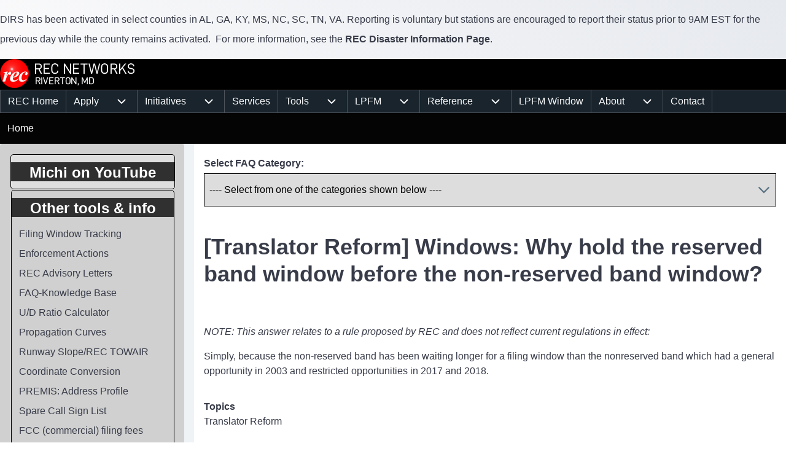

--- FILE ---
content_type: text/html; charset=UTF-8
request_url: https://recnet.com/faq-tr-why-reserved-first
body_size: 14378
content:
<!DOCTYPE html>
<html lang="en" dir="ltr" class=" fs-16 gab-16">
  <head>
    <meta charset="utf-8" />
<meta name="Generator" content="Drupal 10 (https://www.drupal.org)" />
<meta name="MobileOptimized" content="width" />
<meta name="HandheldFriendly" content="true" />
<meta name="viewport" content="width=device-width, initial-scale=1.0" />
<link href="https://fonts.googleapis.com/css2?family=Inter:ital,opsz,wght@0,14..32,100..900;1,14..32,100..900&amp;display=swap" rel="stylesheet" type="text/css" />
<link href="https://recnet.com/sites/recnet.com/files/solo/css/solo-css-dynamic.css" rel="stylesheet" />
<link rel="icon" href="/sites/recnet.com/files/favicon.ico" type="image/vnd.microsoft.icon" />
<link rel="canonical" href="https://recnet.com/faq-tr-why-reserved-first" />
<link rel="shortlink" href="https://recnet.com/node/3667" />

    <title>[Translator Reform] Windows: Why hold the reserved band window before the non-reserved band window? | REC Networks</title>
    <link rel="stylesheet" media="all" href="/sites/recnet.com/files/css/css_FBRxn2cnIbrtgxdGd0LY5HscFmmYxd-leS0Hk8NrAAo.css?delta=0&amp;language=en&amp;theme=solo&amp;include=[base64]" />
<link rel="stylesheet" media="all" href="/sites/recnet.com/files/css/css_WGPVJVKtT6prw2Ypz8tTzB3RGlPaQDB9UgAgBQ6snbk.css?delta=1&amp;language=en&amp;theme=solo&amp;include=[base64]" />

    
  </head>
  <body class="path-node-3667 path-node page-node-type-faq-question">
        <a href="#main-content" class="visually-hidden focusable skip-link">
      Skip to main content
    </a>
    
      <div class="dialog-off-canvas-main-canvas" data-off-canvas-main-canvas>
    
<!-- Start: Page Wrapper -->


<div id="page-wrapper" class="page-wrapper sw-1600 sb-576 mn-992 title-l-36 title-s-18 dis-padding solo__bc-scroll" >

          <!-- Start: Highlighted -->
    <div id="highlighted" class="solo-outer lone highlighted" >
      <div id="highlighted-inner" class="solo-inner solo-col solo-col-1 highlighted-inner">
            
<section id="block-solo-dirsactivation" class="settings-tray-editable solo-clear solo-block block-block-content block-block-content8d9bf6b4-8510-47db-93bc-5b5e82f4291a" data-drupal-settingstray="editable">
  
    
      
            <div class="field field--name-body field--type-text-with-summary field--label-hidden field__item"><p>DIRS has been activated in select counties in AL, GA, KY, MS, NC, SC, TN, VA. Reporting is voluntary but stations are encouraged to report their status prior to 9AM EST for the previous day while the county remains activated. &nbsp;For more information, see the <a href="/disaster"><strong>REC Disaster Information Page</strong></a>.</p>
</div>
      
  </section>


      </div>
    </div>
    <!-- End: Highlighted -->
        
    
  
    
          <!-- Start: Header -->
    <header id="header" class="solo-outer lone header name-s-18 name-l-18" role="banner" aria-label="Site header" style="--r-bg:#000000">
      <div id="header-inner" class="solo-inner solo-col solo-col-1 header-inner">

        
        
                      
<section id="block-solo-branding" class="settings-tray-editable solo-clear solo-block block-system block-system-branding-block" data-drupal-settingstray="editable">
  
    
  
<div class="branding-wrapper">
    <div class="branding-first">
      <a class="site-logo" href="/" title="Home" rel="Home">
      <img src="/sites/recnet.com/files/recnet_pure_logo_2025_0.png" class="site-logo-img" alt="Home" />
    </a>
  
    </div>
  
  
</div>
</section>


        
      </div>
    </header>
    <!-- End: Header -->
    
      <!-- Start: Primary Menu -->
    <div id="primary-menu" class="solo-outer lone main-navigation-wrapper primary-menu has-border" role="navigation" aria-label="Main Navigation">
      <div id="primary-menu-inner" class="solo-inner solo-col solo-col-1 primary-menu-inner">
            <nav  id="block-solo-mainmenu-2" class="settings-tray-editable block block-menu navigation menu--main" data-drupal-settingstray="editable" aria-labelledby="block-solo-mainmenu-2-menu" role="navigation">
            
  <h2 class="visually-hidden block__title" id="block-solo-mainmenu-2-menu">Main menu</h2>
  
        


<div class="solo-clear solo-menu navigation-responsive navigation-primary-responsive navigation-responsive-hover">

  
  <div class="mobile-nav hamburger-icon solo-block">
    <button class="solo-button-menu mobile-menubar-toggler-button" data-drupal-selector="mobile-menubar-toggler-button" tabindex='-1' aria-label="Open or Close horizontal Main Menu" aria-expanded="false">
      <span>
          <svg width="60" height="40" viewbox="0 0 60 40">
    <g stroke-width="4" stroke-linecap="round" stroke-linejoin="round" fill="none" stroke="currentColor" class="svg-stroke">
      <path id="svg-top" d="M10,10 L50,10 Z"></path>
      <path id="svg-middle" d="M10,20 L50,20 Z"></path>
      <path id="svg-bottom" d="M10,30 L50,30 Z"></path>
    </g>
  </svg>






      </span>
      <span class="visually-hidden">Open or Close horizontal Main Menu</span>
    </button>
  </div>







    <ul class="navigation__menubar navigation__responsive navigation__primary navigation__menubar-main"  id="main-menubar" role="menubar">
  
        
                      
                
    
    
            
                         <li class="btn-animate nav__menu-item nav__menu-item-main nav__menubar-item link-only" role='none'>
        <a href="/index.php/" title="" class="nav__menu-link nav__menu-link-main" role="menuitem" tabindex="-1" data-drupal-link-system-path="&lt;front&gt;">        <span class="menu__url-title">REC Home</span>
      </a>
    
        </li>
    
            
                
    
    
            
            <li class="btn-animate nav__menu-item nav__menu-item-main nav__menubar-item has-sub__menu link-and-button" role='none'>
                                    <a href="https://recnet.com/new-station" class="nav__menu-link nav__menu-link-main url-added" title="Information on filing applications for new stations or for modifications to existing stations." tabindex="-1" data-drupal-link-system-path="https://recnet.com/new-station" role='menuitem'>
            <span class="menu__url-title-enabled">Apply</span>
        </a>
        <button class="en-link dropdown-toggler dropdown-toggler-parent"  data-drupal-selector="main-sub-menu-2" role="menuitem" aria-controls="main-sub-menu-2" aria-haspopup="true" aria-expanded="false" tabindex="-1">
            <span class="visually-hidden">Apply sub-navigation</span>
            <span class="toggler-icon dropdown-arrow">  <svg aria-hidden="true" width="24" height="24" viewbox="0 0 24 24" stroke-width="2" stroke-linecap="butt" stroke-linejoin="bevel" fill="none" stroke="currentColor" class="svg-stroke">
    <path d="M6 9l6 6 6-6"/>
  </svg>

</span>
        </button>
    
    
                






    <ul class="sub__menu sub__menu-main" id="main-sub-menu-2" tabindex="-1"  id="main-submenu--2" role="menu" tabindex="-1" aria-hidden="true">
  
        
            
                
    
    
            
                         <li class="btn-animate nav__menu-item nav__menu-item-main nav__submenu-item link-only" role='none'>
        <a href="/index.php/rates" class="nav__menu-link nav__menu-link-main" role="menuitem" tabindex="-1" data-drupal-link-system-path="node/3820">        <span class="menu__url-title">REC Services Rate Card &amp; Policies</span>
      </a>
    
        </li>
    
            
                
    
    
            
                         <li class="btn-animate nav__menu-item nav__menu-item-main nav__submenu-item link-only" role='none'>
        <a href="/index.php/ez" title="To notify the FCC that the work authorized on a construction permit is completed." class="nav__menu-link nav__menu-link-main" role="menuitem" tabindex="-1" data-drupal-link-system-path="node/3540">        <span class="menu__url-title">Have REC file your FCC application (All FM Svcs)</span>
      </a>
    
        </li>
    
            
                
    
    
            
                         <li class="btn-animate nav__menu-item nav__menu-item-main nav__submenu-item link-only" role='none'>
        <a href="/index.php/ez" title="To inform the FCC if a change in antenna or other change in transmitter power output." class="nav__menu-link nav__menu-link-main" role="menuitem" tabindex="-1" data-drupal-link-system-path="node/3540">        <span class="menu__url-title">LPFM Construction Completed</span>
      </a>
    
        </li>
    
            
                
    
    
            
                         <li class="btn-animate nav__menu-item nav__menu-item-main nav__submenu-item link-only" role='none'>
        <a href="/index.php/make-changes" class="nav__menu-link nav__menu-link-main" role="menuitem" tabindex="-1" data-drupal-link-system-path="node/4311">        <span class="menu__url-title">FM engineering &amp; other FCC applications</span>
      </a>
    
        </li>
    
            
                
    
    
            
                         <li class="btn-animate nav__menu-item nav__menu-item-main nav__submenu-item link-only" role='none'>
        <a href="/index.php/new-fm-booster" class="nav__menu-link nav__menu-link-main" role="menuitem" tabindex="-1" data-drupal-link-system-path="node/3206">        <span class="menu__url-title">New FM Booster Station</span>
      </a>
    
        </li>
    
            
                
    
    
            
                         <li class="btn-animate nav__menu-item nav__menu-item-main nav__submenu-item link-only" role='none'>
        <a href="/index.php/new-station-alaska" title="The FCC is always accepting applications for new Class D FM stations (up to 99 watts/5 km service contour), but only in the state of Alaska. " class="nav__menu-link nav__menu-link-main" role="menuitem" tabindex="-1" data-drupal-link-system-path="node/3014">        <span class="menu__url-title">New Class D FM Station in Alaska</span>
      </a>
    
        </li>
    
            
                
    
    
            
                         <li class="btn-animate nav__menu-item nav__menu-item-main nav__submenu-item link-only" role='none'>
        <a href="/index.php/new-station-commercial" class="nav__menu-link nav__menu-link-main" role="menuitem" tabindex="-1" data-drupal-link-system-path="node/3321">        <span class="menu__url-title">Commercial FM (Future Auction)</span>
      </a>
    
        </li>
    
            
                
    
    
            
                         <li class="btn-animate nav__menu-item nav__menu-item-main nav__submenu-item link-only" role='none'>
        <a href="/index.php/new-station-lpfm" class="nav__menu-link nav__menu-link-main" role="menuitem" tabindex="-1" data-drupal-link-system-path="node/3013">        <span class="menu__url-title">New Low Power FM (LPFM) Station</span>
      </a>
    
        </li>
      </ul>
 
        </li>
    
            
                
    
    
            
            <li class="btn-animate nav__menu-item nav__menu-item-main nav__menubar-item has-sub__menu link-and-button" role='none'>
                                    <a href="/index.php/initiatives" class="nav__menu-link nav__menu-link-main url-added"tabindex="-1" data-drupal-link-system-path="node/3674" role='menuitem'>
            <span class="menu__url-title-enabled">Initiatives</span>
        </a>
        <button class="en-link dropdown-toggler dropdown-toggler-parent"  data-drupal-selector="main-sub-menu-3--2" role="menuitem" aria-controls="main-sub-menu-3--2" aria-haspopup="true" aria-expanded="false" tabindex="-1">
            <span class="visually-hidden">Initiatives sub-navigation</span>
            <span class="toggler-icon dropdown-arrow">  <svg aria-hidden="true" width="24" height="24" viewbox="0 0 24 24" stroke-width="2" stroke-linecap="butt" stroke-linejoin="bevel" fill="none" stroke="currentColor" class="svg-stroke">
    <path d="M6 9l6 6 6-6"/>
  </svg>

</span>
        </button>
    
    
                






    <ul class="sub__menu sub__menu-main" id="main-sub-menu-3--2" tabindex="-1"  id="main-submenu--3" role="menu" tabindex="-1" aria-hidden="true">
  
        
            
                
    
    
            
                         <li class="btn-animate nav__menu-item nav__menu-item-main nav__submenu-item link-only" role='none'>
        <a href="/index.php/rm-11846-fact-sheet" class="nav__menu-link nav__menu-link-main" role="menuitem" tabindex="-1" data-drupal-link-system-path="node/2891">        <span class="menu__url-title">RM-11846: Rural NCE Stations</span>
      </a>
    
        </li>
    
            
                
    
    
            
                         <li class="btn-animate nav__menu-item nav__menu-item-main nav__submenu-item link-only" role='none'>
        <a href="/index.php/LP250" class="nav__menu-link nav__menu-link-main" role="menuitem" tabindex="-1" data-drupal-link-system-path="node/668">        <span class="menu__url-title">RM-11909: LP-250 / Simple 250</span>
      </a>
    
        </li>
    
            
                
    
    
            
                         <li class="btn-animate nav__menu-item nav__menu-item-main nav__submenu-item link-only" role='none'>
        <a href="https://fmtranslator.com/" title="" class="nav__menu-link nav__menu-link-main" role="menuitem" tabindex="-1" target="_blank" rel="noopener">        <span class="menu__url-title">RM-11952: Translator Reform</span>
      </a>
    
        </li>
    
            
                
    
    
            
                         <li class="btn-animate nav__menu-item nav__menu-item-main nav__submenu-item link-only" role='none'>
        <a href="/index.php/node/2863" class="nav__menu-link nav__menu-link-main" role="menuitem" tabindex="-1" data-drupal-link-system-path="node/2863">        <span class="menu__url-title">RM-11843: 8 Meter Ham Band</span>
      </a>
    
        </li>
    
            
                
    
    
            
                         <li class="btn-animate nav__menu-item nav__menu-item-main nav__submenu-item link-only" role='none'>
        <a href="/index.php/pace" class="nav__menu-link nav__menu-link-main" role="menuitem" tabindex="-1" data-drupal-link-system-path="node/4116">        <span class="menu__url-title">PACE - LPFM Compliance</span>
      </a>
    
        </li>
      </ul>
 
        </li>
    
            
                
    
    
            
                         <li class="btn-animate nav__menu-item nav__menu-item-main nav__menubar-item link-only" role='none'>
        <a href="/index.php/pro" class="nav__menu-link nav__menu-link-main" role="menuitem" tabindex="-1" data-drupal-link-system-path="node/661">        <span class="menu__url-title">Services</span>
      </a>
    
        </li>
    
            
                
    
    
            
            <li class="btn-animate nav__menu-item nav__menu-item-main nav__menubar-item has-sub__menu link-and-button" role='none'>
                                    <a href="/index.php/tools" class="nav__menu-link nav__menu-link-main url-added"tabindex="-1" data-drupal-link-system-path="tools" role='menuitem'>
            <span class="menu__url-title-enabled">Tools</span>
        </a>
        <button class="en-link dropdown-toggler dropdown-toggler-parent"  data-drupal-selector="main-sub-menu-5--3" role="menuitem" aria-controls="main-sub-menu-5--3" aria-haspopup="true" aria-expanded="false" tabindex="-1">
            <span class="visually-hidden">Tools sub-navigation</span>
            <span class="toggler-icon dropdown-arrow">  <svg aria-hidden="true" width="24" height="24" viewbox="0 0 24 24" stroke-width="2" stroke-linecap="butt" stroke-linejoin="bevel" fill="none" stroke="currentColor" class="svg-stroke">
    <path d="M6 9l6 6 6-6"/>
  </svg>

</span>
        </button>
    
    
                






    <ul class="sub__menu sub__menu-main" id="main-sub-menu-5--3" tabindex="-1"  id="main-submenu--4" role="menu" tabindex="-1" aria-hidden="true">
  
        
            
                
    
    
            
                         <li class="btn-animate nav__menu-item nav__menu-item-main nav__submenu-item link-only" role='none'>
        <a href="http://fcc.today" title="Real time view into broadcast application processing at the FCC. Constant updates during business hours." class="nav__menu-link nav__menu-link-main" role="menuitem" tabindex="-1" target="_blank" rel="noopener">        <span class="menu__url-title">Today&#039;s FCC Activity</span>
      </a>
    
        </li>
    
            
                
    
    
            
                         <li class="btn-animate nav__menu-item nav__menu-item-main nav__submenu-item link-only" role='none'>
        <a href="http://fccdata.org" title="fccdata.org ~ The most comprehensive look-up tool for AM,FM &amp; TV in the USA, Canada, Australia, UK, Ireland and Japan." class="nav__menu-link nav__menu-link-main" role="menuitem" tabindex="-1" target="_blank" rel="noopener">        <span class="menu__url-title">Broadcast Data Query</span>
      </a>
    
        </li>
    
            
                
    
    
            
                         <li class="btn-animate nav__menu-item nav__menu-item-main nav__submenu-item link-only" role='none'>
        <a href="/index.php/curves" title="Measures FM and TV field strength curves." class="nav__menu-link nav__menu-link-main" role="menuitem" tabindex="-1" data-drupal-link-system-path="node/3116">        <span class="menu__url-title">Field strength curves</span>
      </a>
    
        </li>
    
            
                
    
    
            
                         <li class="btn-animate nav__menu-item nav__menu-item-main nav__submenu-item link-only" role='none'>
        <a href="/index.php/towair" title="Check a location to preliminary determine if FAA notification and tower registration may be required." class="nav__menu-link nav__menu-link-main" role="menuitem" tabindex="-1" data-drupal-link-system-path="node/2187">        <span class="menu__url-title">Runway slope</span>
      </a>
    
        </li>
    
            
                
    
    
            
                         <li class="btn-animate nav__menu-item nav__menu-item-main nav__submenu-item link-only" role='none'>
        <a href="/index.php/towerfind" title="Search for towers by registration number or geographic coordinates." class="nav__menu-link nav__menu-link-main" role="menuitem" tabindex="-1" data-drupal-link-system-path="node/2166">        <span class="menu__url-title">Tower finder</span>
      </a>
    
        </li>
    
            
                
    
    
            
                         <li class="btn-animate nav__menu-item nav__menu-item-main nav__submenu-item link-only" role='none'>
        <a href="/index.php/fm-model" title="The FM Model calculator determines the potential exposure from radiofrequency (RF) electromagnetic fields produced by FM broadcast station antennas at ground level." class="nav__menu-link nav__menu-link-main" role="menuitem" tabindex="-1" data-drupal-link-system-path="node/2474">        <span class="menu__url-title">FM MODEL-RF Exposure Study</span>
      </a>
    
        </li>
    
            
                
    
    
            
                         <li class="btn-animate nav__menu-item nav__menu-item-main nav__submenu-item link-only" role='none'>
        <a href="/index.php/tools" title="More broadcast related tools from REC." class="nav__menu-link nav__menu-link-main" role="menuitem" tabindex="-1" data-drupal-link-system-path="tools">        <span class="menu__url-title">More tools</span>
      </a>
    
        </li>
    
            
                
    
    
            
                         <li class="btn-animate nav__menu-item nav__menu-item-main nav__submenu-item link-only" role='none'>
        <a href="/index.php/api" class="nav__menu-link nav__menu-link-main" role="menuitem" tabindex="-1" data-drupal-link-system-path="node/4042">        <span class="menu__url-title">Developers - API</span>
      </a>
    
        </li>
    
            
                
    
    
            
                         <li class="btn-animate nav__menu-item nav__menu-item-main nav__submenu-item link-only" role='none'>
        <a href="/index.php/toybox" title="The REC Toybox operating environment." class="nav__menu-link nav__menu-link-main" role="menuitem" tabindex="-1" data-drupal-link-system-path="node/2384">        <span class="menu__url-title">Toybox</span>
      </a>
    
        </li>
      </ul>
 
        </li>
    
            
                
    
    
            
            <li class="btn-animate nav__menu-item nav__menu-item-main nav__menubar-item has-sub__menu link-and-button" role='none'>
                                    <a href="/index.php/lpfm" class="nav__menu-link nav__menu-link-main url-added"tabindex="-1" data-drupal-link-system-path="node/61" role='menuitem'>
            <span class="menu__url-title-enabled">LPFM</span>
        </a>
        <button class="en-link dropdown-toggler dropdown-toggler-parent"  data-drupal-selector="main-sub-menu-6--3" role="menuitem" aria-controls="main-sub-menu-6--3" aria-haspopup="true" aria-expanded="false" tabindex="-1">
            <span class="visually-hidden">LPFM sub-navigation</span>
            <span class="toggler-icon dropdown-arrow">  <svg aria-hidden="true" width="24" height="24" viewbox="0 0 24 24" stroke-width="2" stroke-linecap="butt" stroke-linejoin="bevel" fill="none" stroke="currentColor" class="svg-stroke">
    <path d="M6 9l6 6 6-6"/>
  </svg>

</span>
        </button>
    
    
                






    <ul class="sub__menu sub__menu-main" id="main-sub-menu-6--3" tabindex="-1"  id="main-submenu--5" role="menu" tabindex="-1" aria-hidden="true">
  
        
            
                
    
    
            
            <li class="btn-animate nav__menu-item nav__menu-item-main nav__submenu-item has-sub__menu link-and-button" role='none'>
                                    <a href="/index.php/lpfm-learn" class="nav__menu-link nav__menu-link-main url-added"tabindex="-1" data-drupal-link-system-path="node/4171" role='menuitem'>
            <span class="menu__url-title-enabled">Learn about LPFM</span>
        </a>
        <button class="en-link dropdown-toggler dropdown-toggler-child"  data-drupal-selector="main-sub-menu-1--5" role="menuitem" aria-controls="main-sub-menu-1--5" aria-haspopup="true" aria-expanded="false" tabindex="-1">
            <span class="visually-hidden">Learn about LPFM sub-navigation</span>
            <span class="toggler-icon dropdown-arrow">  <svg aria-hidden="true" width="24" height="24" viewbox="0 0 24 24" stroke-width="2" stroke-linecap="butt" stroke-linejoin="bevel" fill="none" stroke="currentColor" class="svg-stroke">
    <path d="M6 9l6 6 6-6"/>
  </svg>

</span>
        </button>
    
    
                






    <ul class="sub__menu sub__menu-main" id="main-sub-menu-1--5" tabindex="-1"  id="main-submenu--6" role="menu" tabindex="-1" aria-hidden="true">
  
        
            
                
    
    
            
                         <li class="btn-animate nav__menu-item nav__menu-item-main nav__submenu-item link-only" role='none'>
        <a href="/index.php/lpfm-intro" title="A series of pages that teach the technical basics of LPFM regulation. A must-read for existing licensees and prospective applicants." class="nav__menu-link nav__menu-link-main" role="menuitem" tabindex="-1" data-drupal-link-system-path="node/63">        <span class="menu__url-title">Basics of LPFM</span>
      </a>
    
        </li>
    
            
                
    
    
            
                         <li class="btn-animate nav__menu-item nav__menu-item-main nav__submenu-item link-only" role='none'>
        <a href="/index.php/checklist" title="REC&#039;s version of the FCC LPFM station checklist.  Use these steps periodically to check your station for compliance of the rules." class="nav__menu-link nav__menu-link-main" role="menuitem" tabindex="-1" data-drupal-link-system-path="node/2126">        <span class="menu__url-title">Self Inspection Checklist</span>
      </a>
    
        </li>
    
            
                
    
    
            
                         <li class="btn-animate nav__menu-item nav__menu-item-main nav__submenu-item link-only" role='none'>
        <a href="/index.php/compliance" title="A full training package for your station, staff and volunteers on the various regulations, laws and policies regarding non-commercial content." class="nav__menu-link nav__menu-link-main" role="menuitem" tabindex="-1" data-drupal-link-system-path="node/2982">        <span class="menu__url-title">Underwriting Compliance Guide</span>
      </a>
    
        </li>
    
            
                
    
    
            
                         <li class="btn-animate nav__menu-item nav__menu-item-main nav__submenu-item link-only" role='none'>
        <a href="/index.php/faq" title="REC&#039;s knowledge base of frequently asked LPFM questions." class="nav__menu-link nav__menu-link-main" role="menuitem" tabindex="-1" data-drupal-link-system-path="faq">        <span class="menu__url-title">Frequently Asked Questions</span>
      </a>
    
        </li>
    
            
                
    
    
            
                         <li class="btn-animate nav__menu-item nav__menu-item-main nav__submenu-item link-only" role='none'>
        <a href="/index.php/lpfm-rules" title="Current and historical information about each rule in Part 73 Subpart G (LPFM) including some further explanations." class="nav__menu-link nav__menu-link-main" role="menuitem" tabindex="-1" data-drupal-link-system-path="node/93">        <span class="menu__url-title">FCC Rules for LPFM</span>
      </a>
    
        </li>
    
            
                
    
    
            
                         <li class="btn-animate nav__menu-item nav__menu-item-main nav__submenu-item link-only" role='none'>
        <a href="/index.php/hd" class="nav__menu-link nav__menu-link-main" role="menuitem" tabindex="-1" data-drupal-link-system-path="node/3250">        <span class="menu__url-title">HD Radio for LPFM</span>
      </a>
    
        </li>
    
            
                
    
    
            
                         <li class="btn-animate nav__menu-item nav__menu-item-main nav__submenu-item link-only" role='none'>
        <a href="/index.php/certified" class="nav__menu-link nav__menu-link-main" role="menuitem" tabindex="-1" data-drupal-link-system-path="node/2515">        <span class="menu__url-title">Transmitters certified for LPFM</span>
      </a>
    
        </li>
    
            
                
    
    
            
                         <li class="btn-animate nav__menu-item nav__menu-item-main nav__submenu-item link-only" role='none'>
        <a href="/index.php/lpfm-interference-from-translators" title="Current FCC policy on LPFM stations receiving interference from subsequently authorized FM translators." class="nav__menu-link nav__menu-link-main" role="menuitem" tabindex="-1" data-drupal-link-system-path="node/2827">        <span class="menu__url-title">Interference from FM translators</span>
      </a>
    
        </li>
    
            
                
    
    
            
                         <li class="btn-animate nav__menu-item nav__menu-item-main nav__submenu-item link-only" role='none'>
        <a href="/index.php/radiodns" title="" class="nav__menu-link nav__menu-link-main" role="menuitem" tabindex="-1" data-drupal-link-system-path="node/3718">        <span class="menu__url-title">RadioDNS for LPFM Stations</span>
      </a>
    
        </li>
      </ul>
 
        </li>
    
            
                
    
    
            
                         <li class="btn-animate nav__menu-item nav__menu-item-main nav__submenu-item link-only" role='none'>
        <a href="https://lpfm.app" title="" class="nav__menu-link nav__menu-link-main" role="menuitem" tabindex="-1" target="_blank" rel="noopener">        <span class="menu__url-title">2023 Window REC Client Portal</span>
      </a>
    
        </li>
    
            
                
    
    
            
                         <li class="btn-animate nav__menu-item nav__menu-item-main nav__submenu-item link-only" role='none'>
        <a href="https://mylpfm.com" title="Existing LPFM stations can check availability on new sites or channels and manage various aspects of their station." class="nav__menu-link nav__menu-link-main" role="menuitem" tabindex="-1" target="_blank" rel="noopener">        <span class="menu__url-title">myLPFM - LPFM Station Management</span>
      </a>
    
        </li>
    
            
                
    
    
            
                         <li class="btn-animate nav__menu-item nav__menu-item-main nav__submenu-item link-only" role='none'>
        <a href="https://lpfm.us" title="State by state listings of all LPFM broadcast stations." class="nav__menu-link nav__menu-link-main" role="menuitem" tabindex="-1" target="_blank" rel="noopener">        <span class="menu__url-title">LPFM Station Directory</span>
      </a>
    
        </li>
    
            
                
    
    
            
                         <li class="btn-animate nav__menu-item nav__menu-item-main nav__submenu-item link-only" role='none'>
        <a href="https://calls.recnet.com" title="Potential broadcast spare call signs updated daily from FCC data." class="nav__menu-link nav__menu-link-main" role="menuitem" tabindex="-1" target="_blank" rel="noopener">        <span class="menu__url-title">Spare call signs</span>
      </a>
    
        </li>
    
            
                
    
    
            
                         <li class="btn-animate nav__menu-item nav__menu-item-main nav__submenu-item link-only" role='none'>
        <a href="/index.php/pace" title="REC&#039;s compliance education and recognition program." class="nav__menu-link nav__menu-link-main" role="menuitem" tabindex="-1" data-drupal-link-system-path="node/4116">        <span class="menu__url-title">REC PACE Program</span>
      </a>
    
        </li>
    
            
                
    
    
            
                         <li class="btn-animate nav__menu-item nav__menu-item-main nav__submenu-item link-only" role='none'>
        <a href="/index.php/lpfm" title="More tools and information about LPFM." class="nav__menu-link nav__menu-link-main" role="menuitem" tabindex="-1" data-drupal-link-system-path="node/61">        <span class="menu__url-title">More about LPFM</span>
      </a>
    
        </li>
      </ul>
 
        </li>
    
            
                
    
    
            
            <li class="btn-animate nav__menu-item nav__menu-item-main nav__menubar-item has-sub__menu link-and-button" role='none'>
                                    <a href="/index.php/reference" class="nav__menu-link nav__menu-link-main url-added"tabindex="-1" data-drupal-link-system-path="reference" role='menuitem'>
            <span class="menu__url-title-enabled">Reference</span>
        </a>
        <button class="en-link dropdown-toggler dropdown-toggler-parent"  data-drupal-selector="main-sub-menu-7--5" role="menuitem" aria-controls="main-sub-menu-7--5" aria-haspopup="true" aria-expanded="false" tabindex="-1">
            <span class="visually-hidden">Reference sub-navigation</span>
            <span class="toggler-icon dropdown-arrow">  <svg aria-hidden="true" width="24" height="24" viewbox="0 0 24 24" stroke-width="2" stroke-linecap="butt" stroke-linejoin="bevel" fill="none" stroke="currentColor" class="svg-stroke">
    <path d="M6 9l6 6 6-6"/>
  </svg>

</span>
        </button>
    
    
                






    <ul class="sub__menu sub__menu-main" id="main-sub-menu-7--5" tabindex="-1"  id="main-submenu--7" role="menu" tabindex="-1" aria-hidden="true">
  
        
            
                
    
    
            
                         <li class="btn-animate nav__menu-item nav__menu-item-main nav__submenu-item link-only" role='none'>
        <a href="/index.php/pending" title="Shows all FM (LPFM, full-service, translator &amp; booster) broadcast applications currently pending at the FCC." class="nav__menu-link nav__menu-link-main" role="menuitem" tabindex="-1" data-drupal-link-system-path="node/3625">        <span class="menu__url-title">Pending FCC Applications</span>
      </a>
    
        </li>
    
            
                
    
    
            
                         <li class="btn-animate nav__menu-item nav__menu-item-main nav__submenu-item link-only" role='none'>
        <a href="/index.php/fcc-fees" title="Filing fees imposed by the FCC for commercial FM broadcast applications." class="nav__menu-link nav__menu-link-main" role="menuitem" tabindex="-1" data-drupal-link-system-path="node/2179">        <span class="menu__url-title">FCC Filing Fees</span>
      </a>
    
        </li>
    
            
                
    
    
            
                         <li class="btn-animate nav__menu-item nav__menu-item-main nav__submenu-item link-only" role='none'>
        <a href="/index.php/license-renewal-deadlines" title="Radio license renewal deadline dates for each state." class="nav__menu-link nav__menu-link-main" role="menuitem" tabindex="-1" data-drupal-link-system-path="node/2203">        <span class="menu__url-title">Radio License Renewal Deadlines</span>
      </a>
    
        </li>
    
            
                
    
    
            
                         <li class="btn-animate nav__menu-item nav__menu-item-main nav__submenu-item link-only" role='none'>
        <a href="/index.php/fccrecord" title="Search and browse FCC decisions dating back to 1934. Look up citations in decisions." class="nav__menu-link nav__menu-link-main" role="menuitem" tabindex="-1" data-drupal-link-system-path="node/2124">        <span class="menu__url-title">FCC Record/FCC Reports</span>
      </a>
    
        </li>
    
            
                
    
    
            
                         <li class="btn-animate nav__menu-item nav__menu-item-main nav__submenu-item link-only" role='none'>
        <a href="/index.php/arrr" title="FCC enforcement actions for unauthorized operation. Persons disqualified to be parties to LPFM licenses." class="nav__menu-link nav__menu-link-main" role="menuitem" tabindex="-1" data-drupal-link-system-path="node/2451">        <span class="menu__url-title">Pirate Radio Enforcement Data</span>
      </a>
    
        </li>
    
            
                
    
    
            
                         <li class="btn-animate nav__menu-item nav__menu-item-main nav__submenu-item link-only" role='none'>
        <a href="/index.php/premis" title="Looks up an address and gives you a bunch of facts from the REC databases." class="nav__menu-link nav__menu-link-main" role="menuitem" tabindex="-1" data-drupal-link-system-path="node/2217">        <span class="menu__url-title">Premises Info System (PREMIS)</span>
      </a>
    
        </li>
    
            
                
    
    
            
                         <li class="btn-animate nav__menu-item nav__menu-item-main nav__submenu-item link-only" role='none'>
        <a href="/index.php/itu" class="nav__menu-link nav__menu-link-main" role="menuitem" tabindex="-1" data-drupal-link-system-path="node/2491">        <span class="menu__url-title">ITU and other international documents</span>
      </a>
    
        </li>
    
            
                
    
    
            
                         <li class="btn-animate nav__menu-item nav__menu-item-main nav__submenu-item link-only" role='none'>
        <a href="/index.php/callsigns" class="nav__menu-link nav__menu-link-main" role="menuitem" tabindex="-1" data-drupal-link-system-path="node/3833">        <span class="menu__url-title">Recent FCC Callsign Activity</span>
      </a>
    
        </li>
    
            
                
    
    
            
                         <li class="btn-animate nav__menu-item nav__menu-item-main nav__submenu-item link-only" role='none'>
        <a href="/index.php/dingers" class="nav__menu-link nav__menu-link-main" role="menuitem" tabindex="-1" data-drupal-link-system-path="node/3830">        <span class="menu__url-title">FCC Enforcement Actions</span>
      </a>
    
        </li>
    
            
                
    
    
            
                         <li class="btn-animate nav__menu-item nav__menu-item-main nav__submenu-item link-only" role='none'>
        <a href="/index.php/fr" class="nav__menu-link nav__menu-link-main" role="menuitem" tabindex="-1" data-drupal-link-system-path="node/4034">        <span class="menu__url-title">Federal Register</span>
      </a>
    
        </li>
    
            
                
    
    
            
                         <li class="btn-animate nav__menu-item nav__menu-item-main nav__submenu-item link-only" role='none'>
        <a href="/index.php/cap" title="" class="nav__menu-link nav__menu-link-main" role="menuitem" tabindex="-1" data-drupal-link-system-path="node/3695">        <span class="menu__url-title">Recent CAP/Weather Alerts</span>
      </a>
    
        </li>
    
            
                
    
    
            
                         <li class="btn-animate nav__menu-item nav__menu-item-main nav__submenu-item link-only" role='none'>
        <a href="/index.php/unlicensed" title="Unlicensed broadcast transmitters. What is legal? What is not? Especially useful for those wanting to conduct church services in the parking lot." class="nav__menu-link nav__menu-link-main" role="menuitem" tabindex="-1" data-drupal-link-system-path="node/711">        <span class="menu__url-title">Legal Unlicensed Broadcasting</span>
      </a>
    
        </li>
    
            
                
    
    
            
                         <li class="btn-animate nav__menu-item nav__menu-item-main nav__submenu-item link-only" role='none'>
        <a href="/index.php/reference" title="More interesting tools and documents from REC." class="nav__menu-link nav__menu-link-main" role="menuitem" tabindex="-1" data-drupal-link-system-path="reference">        <span class="menu__url-title">More reference tools</span>
      </a>
    
        </li>
      </ul>
 
        </li>
    
            
                
    
    
            
                         <li class="btn-animate nav__menu-item nav__menu-item-main nav__menubar-item link-only" role='none'>
        <a href="/index.php/window" class="nav__menu-link nav__menu-link-main" role="menuitem" tabindex="-1" data-drupal-link-system-path="node/3489">        <span class="menu__url-title">LPFM Window</span>
      </a>
    
        </li>
    
            
                
    
    
            
            <li class="btn-animate nav__menu-item nav__menu-item-main nav__menubar-item has-sub__menu link-and-button" role='none'>
                                    <a href="/index.php/about" class="nav__menu-link nav__menu-link-main url-added"tabindex="-1" data-drupal-link-system-path="node/2155" role='menuitem'>
            <span class="menu__url-title-enabled">About</span>
        </a>
        <button class="en-link dropdown-toggler dropdown-toggler-parent"  data-drupal-selector="main-sub-menu-9--4" role="menuitem" aria-controls="main-sub-menu-9--4" aria-haspopup="true" aria-expanded="false" tabindex="-1">
            <span class="visually-hidden">About sub-navigation</span>
            <span class="toggler-icon dropdown-arrow">  <svg aria-hidden="true" width="24" height="24" viewbox="0 0 24 24" stroke-width="2" stroke-linecap="butt" stroke-linejoin="bevel" fill="none" stroke="currentColor" class="svg-stroke">
    <path d="M6 9l6 6 6-6"/>
  </svg>

</span>
        </button>
    
    
                






    <ul class="sub__menu sub__menu-main" id="main-sub-menu-9--4" tabindex="-1"  id="main-submenu--8" role="menu" tabindex="-1" aria-hidden="true">
  
        
            
                
    
    
            
                         <li class="btn-animate nav__menu-item nav__menu-item-main nav__submenu-item link-only" role='none'>
        <a href="/index.php/press" class="nav__menu-link nav__menu-link-main" role="menuitem" tabindex="-1" data-drupal-link-system-path="node/676">        <span class="menu__url-title">REC in the Media</span>
      </a>
    
        </li>
    
            
                
    
    
            
                         <li class="btn-animate nav__menu-item nav__menu-item-main nav__submenu-item link-only" role='none'>
        <a href="/index.php/support" title="If you find any value in the services we provide, please support our efforts.  Thank you!" class="nav__menu-link nav__menu-link-main" role="menuitem" tabindex="-1" data-drupal-link-system-path="node/466">        <span class="menu__url-title">Supporting REC&#039;s Efforts</span>
      </a>
    
        </li>
    
            
                
    
    
            
                         <li class="btn-animate nav__menu-item nav__menu-item-main nav__submenu-item link-only" role='none'>
        <a href="/index.php/recommendations" title="REC Networks recommends these products and services related to LPFM and other broadcast radio." class="nav__menu-link nav__menu-link-main" role="menuitem" tabindex="-1" data-drupal-link-system-path="node/2135">        <span class="menu__url-title">Recommendations</span>
      </a>
    
        </li>
    
            
                
    
    
            
                         <li class="btn-animate nav__menu-item nav__menu-item-main nav__submenu-item link-only" role='none'>
        <a href="/index.php/filings" title="Filings made in FCC rulemaking proceedings and broadcast applications as well as ex parte presentations to FCC staff." class="nav__menu-link nav__menu-link-main" role="menuitem" tabindex="-1" data-drupal-link-system-path="filings">        <span class="menu__url-title">FCC Filings and Presentations</span>
      </a>
    
        </li>
    
            
                
    
    
            
                         <li class="btn-animate nav__menu-item nav__menu-item-main nav__submenu-item link-only" role='none'>
        <a href="/index.php/jingles" title="Anoraks, rejoice! At REC, we LOVE radio ID jingles and have been using them throughout most of our 30 year history.  Enjoy the cuts that have been done over the years for us!" class="nav__menu-link nav__menu-link-main" role="menuitem" tabindex="-1" data-drupal-link-system-path="node/140">        <span class="menu__url-title">Our Jingles</span>
      </a>
    
        </li>
    
            
                
    
    
            
                         <li class="btn-animate nav__menu-item nav__menu-item-main nav__submenu-item link-only" role='none'>
        <a href="/index.php/radio-history-project" title="A long term project to convert the information from FCC paper records to preserve the engineering history of broadcast stations." class="nav__menu-link nav__menu-link-main" role="menuitem" tabindex="-1" data-drupal-link-system-path="node/655">        <span class="menu__url-title">REC Radio History Project</span>
      </a>
    
        </li>
    
            
                
    
    
            
                         <li class="btn-animate nav__menu-item nav__menu-item-main nav__submenu-item link-only" role='none'>
        <a href="http://delmarvafm.org" title="REC&#039;s official internet broadcast station featuring provocative talk programming from Pacifica and others during the day and music from the &quot;REC Generation&quot; (1975~1985) at night." class="nav__menu-link nav__menu-link-main" role="menuitem" tabindex="-1" target="_blank" rel="noopener">        <span class="menu__url-title">Delmarva FM / Riverton Radio Project</span>
      </a>
    
        </li>
    
            
                
    
    
            
                         <li class="btn-animate nav__menu-item nav__menu-item-main nav__submenu-item link-only" role='none'>
        <a href="https://j1fm.tokyo" title="J1 LOVES JAPAN! J1 LOVES YOU! ~ 3 channels of Japanese music from the three eras of modern Japan. Discover something different!" class="nav__menu-link nav__menu-link-main" role="menuitem" tabindex="-1" target="_blank" rel="noopener">        <span class="menu__url-title">J1 Radio / Japanese Broadcasting</span>
      </a>
    
        </li>
    
            
                
    
    
            
                         <li class="btn-animate nav__menu-item nav__menu-item-main nav__submenu-item link-only" role='none'>
        <a href="https://eew.j1fm.tokyo" title="Information on recent earthquakes in Japan collected by Early Warning (EEW) data at REC Networks and data from the Japan Meteorological Agency." class="nav__menu-link nav__menu-link-main" role="menuitem" tabindex="-1" target="_blank" rel="noopener">        <span class="menu__url-title">Japan Earthquake Data</span>
      </a>
    
        </li>
    
            
                
    
    
            
                         <li class="btn-animate nav__menu-item nav__menu-item-main nav__submenu-item link-only" role='none'>
        <a href="/index.php/status" title="Check the operational status of the various REC systems and databases." class="nav__menu-link nav__menu-link-main" role="menuitem" tabindex="-1" data-drupal-link-system-path="node/693">        <span class="menu__url-title">REC Systems Status</span>
      </a>
    
        </li>
    
            
                
    
    
            
                         <li class="btn-animate nav__menu-item nav__menu-item-main nav__submenu-item link-only" role='none'>
        <a href="/index.php/eLMS" class="nav__menu-link nav__menu-link-main" role="menuitem" tabindex="-1" data-drupal-link-system-path="node/3179">        <span class="menu__url-title">eLMS: Enhanced LMS Data Project</span>
      </a>
    
        </li>
    
            
                
    
    
            
                         <li class="btn-animate nav__menu-item nav__menu-item-main nav__submenu-item link-only" role='none'>
        <a href="/index.php/open-data" class="nav__menu-link nav__menu-link-main" role="menuitem" tabindex="-1" data-drupal-link-system-path="node/3192">        <span class="menu__url-title">Open Data at REC</span>
      </a>
    
        </li>
    
            
                
    
    
            
                         <li class="btn-animate nav__menu-item nav__menu-item-main nav__submenu-item link-only" role='none'>
        <a href="/index.php/objectives" class="nav__menu-link nav__menu-link-main" role="menuitem" tabindex="-1" data-drupal-link-system-path="node/4105">        <span class="menu__url-title">Our Objectives</span>
      </a>
    
        </li>
      </ul>
 
        </li>
    
            
                
    
    
            
                         <li class="btn-animate nav__menu-item nav__menu-item-main nav__menubar-item link-only" role='none'>
        <a href="/index.php/contact" class="nav__menu-link nav__menu-link-main" role="menuitem" tabindex="-1" data-drupal-link-system-path="node/3092">        <span class="menu__url-title">Contact</span>
      </a>
    
        </li>
      </ul>
 
</div>



  </nav>


      </div>
    </div>
    <!-- End: Primary Menu -->
    
    
      
        <!-- Start: System Messages -->
    <div id="system-messages" class="solo-outer lone system-messages"  style="--r-bg:#000000">
      <div id="system-messages-inner" class="solo-inner solo-col solo-col-1 system-messages-inner">
                <div data-drupal-messages-fallback class="hidden"></div>


      </div>
    </div>
    <!-- End: System Messages -->
  
    
        <!-- Start: Page Title -->
    <div id="breadcrumb" class="solo-outer lone breadcrumb" >
      <div id="breadcrumb-inner" class="solo-inner solo-col solo-col-1 fade-inner breadcrumb-inner">
            
<section id="block-solo-breadcrumbs" class="settings-tray-editable solo-clear solo-block block-system block-system-breadcrumb-block" data-drupal-settingstray="editable">
  
    
      
  <nav class="solo-block breadcrumb-nav" role="navigation" aria-labelledby="system-breadcrumb">
    <h2 id="system-breadcrumb" class="visually-hidden">Breadcrumb</h2>
    <ul class="solo-ul solo-medium breadcrumb-menu">
              <li>
                                    <a class="btn-animate" href="/">Home</a>
                                                      </li>
          </ul>
  </nav>



  </section>


      </div>
    </div>
    <!-- End: Page Title -->
  
  

      
      




  <!-- Start: Main -->
  <div id="main-container" class="solo-outer multi main-container active-main-2 radius-4"  style="--r-br:#000000">
    <div id="main-container-inner" class="solo-inner solo-col main-container-inner solo-col-1-4">
      <!-- Start Main Container -->

          <!-- Start Left SideBar -->
      <div id="sidebar-box-first" class="region-outer main-box sidebar-box-first" role="complementary">
        <div class="region-inner main-box-inner sidebar-box-first-inner fade-inner rec-block"  style="--r-bg:#d0d0d0;--r-br:#808080">
              
<section id="block-pure-theme-block-44" class="settings-tray-editable solo-clear solo-block block-block-content block-block-content2ef8bf6f-5049-4c4b-9e47-0415456bbec9" data-drupal-settingstray="editable">
  
      <h2 class="solo-block-title">Michi on YouTube</h2>
    
      
            <div class="field field--name-body field--type-text-with-summary field--label-hidden field__item"><script src="https://apis.google.com/js/platform.js"></script>
<div class="g-ytsubscribe" data-channelid="UCsni66km_uNRPhH65Mg6x5w" data-layout="full" data-count="default"></div></div>
      
  </section>
<nav  id="block-pure-theme-menu-menu-other-tools" class="settings-tray-editable block block-menu navigation menu--menu-other-tools" data-drupal-settingstray="editable" aria-labelledby="block-pure-theme-menu-menu-other-tools-menu" role="navigation">
      
  <h2 class="block__title" id="block-pure-theme-menu-menu-other-tools-menu">Other tools &amp; info</h2>
  
        

<div class="solo-clear solo-menu navigation-sidebar navigation-sidebar-template navigation-sidebar-click">
  






    <ul class="navigation__menubar navigation__sidebar navigation__sidebar__template navigation__menubar-menu-other-tools"  id="menu-other-tools-menubar--9" role="menubar">
  
    
      
        
  
  
            
                     <li class="btn-animate nav__menu-item nav__menu-item-menu-other-tools nav__menubar-item link-only" role='none'>
      <a href="/window" title="" class="nav__menu-link nav__menu-link-menu-other-tools" role="menuitem" tabindex="0" data-drupal-link-system-path="node/3489">      <span class="menu__url-title">Filing Window Tracking</span>
    </a>
    
        </li>

    
      
        
  
  
            
                     <li class="btn-animate nav__menu-item nav__menu-item-menu-other-tools nav__menubar-item link-only" role='none'>
      <a href="/dingers" title="" class="nav__menu-link nav__menu-link-menu-other-tools" role="menuitem" tabindex="0" data-drupal-link-system-path="node/3830">      <span class="menu__url-title">Enforcement Actions</span>
    </a>
    
        </li>

    
      
        
  
  
            
                     <li class="btn-animate nav__menu-item nav__menu-item-menu-other-tools nav__menubar-item link-only" role='none'>
      <a href="/advisory-letters" title="Advisory letters issued by REC to instantly alert to issues regarding LPFM and NCE broadcasting." class="nav__menu-link nav__menu-link-menu-other-tools" role="menuitem" tabindex="0" data-drupal-link-system-path="node/3241">      <span class="menu__url-title">REC Advisory Letters</span>
    </a>
    
        </li>

    
      
        
  
  
            
                     <li class="btn-animate nav__menu-item nav__menu-item-menu-other-tools nav__menubar-item link-only" role='none'>
      <a href="/faq" class="nav__menu-link nav__menu-link-menu-other-tools" role="menuitem" tabindex="0" data-drupal-link-system-path="faq">      <span class="menu__url-title">FAQ-Knowledge Base</span>
    </a>
    
        </li>

    
      
        
  
  
            
                     <li class="btn-animate nav__menu-item nav__menu-item-menu-other-tools nav__menubar-item link-only" role='none'>
      <a href="/ud" title="" class="nav__menu-link nav__menu-link-menu-other-tools" role="menuitem" tabindex="0" data-drupal-link-system-path="node/2828">      <span class="menu__url-title">U/D Ratio Calculator</span>
    </a>
    
        </li>

    
      
        
  
  
            
                     <li class="btn-animate nav__menu-item nav__menu-item-menu-other-tools nav__menubar-item link-only" role='none'>
      <a href="/curves" title="" class="nav__menu-link nav__menu-link-menu-other-tools" role="menuitem" tabindex="0" data-drupal-link-system-path="node/3116">      <span class="menu__url-title">Propagation Curves</span>
    </a>
    
        </li>

    
      
        
  
  
            
                     <li class="btn-animate nav__menu-item nav__menu-item-menu-other-tools nav__menubar-item link-only" role='none'>
      <a href="/towair" title="" class="nav__menu-link nav__menu-link-menu-other-tools" role="menuitem" tabindex="0" data-drupal-link-system-path="node/2187">      <span class="menu__url-title">Runway Slope/REC TOWAIR</span>
    </a>
    
        </li>

    
      
        
  
  
            
                     <li class="btn-animate nav__menu-item nav__menu-item-menu-other-tools nav__menubar-item link-only" role='none'>
      <a href="/nadcon" title="" class="nav__menu-link nav__menu-link-menu-other-tools" role="menuitem" tabindex="0" data-drupal-link-system-path="node/2222">      <span class="menu__url-title">Coordinate Conversion</span>
    </a>
    
        </li>

    
      
        
  
  
            
                     <li class="btn-animate nav__menu-item nav__menu-item-menu-other-tools nav__menubar-item link-only" role='none'>
      <a href="/premis" title="" class="nav__menu-link nav__menu-link-menu-other-tools" role="menuitem" tabindex="0" data-drupal-link-system-path="node/2217">      <span class="menu__url-title">PREMIS: Address Profile</span>
    </a>
    
        </li>

    
      
        
  
  
            
                     <li class="btn-animate nav__menu-item nav__menu-item-menu-other-tools nav__menubar-item link-only" role='none'>
      <a href="https://calls.recnet.com" class="nav__menu-link nav__menu-link-menu-other-tools" role="menuitem" tabindex="0" target="_blank" rel="noopener">      <span class="menu__url-title">Spare Call Sign List</span>
    </a>
    
        </li>

    
      
        
  
  
            
                     <li class="btn-animate nav__menu-item nav__menu-item-menu-other-tools nav__menubar-item link-only" role='none'>
      <a href="/fcc-fees" title="" class="nav__menu-link nav__menu-link-menu-other-tools" role="menuitem" tabindex="0" data-drupal-link-system-path="node/2179">      <span class="menu__url-title">FCC (commercial) filing fees</span>
    </a>
    
        </li>

    
      
        
  
  
            
                     <li class="btn-animate nav__menu-item nav__menu-item-menu-other-tools nav__menubar-item link-only" role='none'>
      <a href="/alaska" title="" class="nav__menu-link nav__menu-link-menu-other-tools" role="menuitem" tabindex="0" data-drupal-link-system-path="node/729">      <span class="menu__url-title">Class D FM stations in Alaska</span>
    </a>
    
        </li>

    
      
        
  
  
            
                     <li class="btn-animate nav__menu-item nav__menu-item-menu-other-tools nav__menubar-item link-only" role='none'>
      <a href="/arrr" title="" class="nav__menu-link nav__menu-link-menu-other-tools" role="menuitem" tabindex="0" data-drupal-link-system-path="node/2451">      <span class="menu__url-title">ARRR: Pirate radio notices</span>
    </a>
    
        </li>

    
      
        
  
  
            
                     <li class="btn-animate nav__menu-item nav__menu-item-menu-other-tools nav__menubar-item link-only" role='none'>
      <a href="/unlicensed" title="" class="nav__menu-link nav__menu-link-menu-other-tools" role="menuitem" tabindex="0" data-drupal-link-system-path="node/711">      <span class="menu__url-title">Unlicensed broadcasting (part 15)</span>
    </a>
    
        </li>

    
      
        
  
  
            
                     <li class="btn-animate nav__menu-item nav__menu-item-menu-other-tools nav__menubar-item link-only" role='none'>
      <a href="https://recnet.net/fmmap" title="" class="nav__menu-link nav__menu-link-menu-other-tools" role="menuitem" tabindex="0" target="_blank" rel="noopener">      <span class="menu__url-title">FMmap - broadcast atlas</span>
    </a>
    
        </li>

    
      
        
  
  
            
                     <li class="btn-animate nav__menu-item nav__menu-item-menu-other-tools nav__menubar-item link-only" role='none'>
      <a href="/fr" title="" class="nav__menu-link nav__menu-link-menu-other-tools" role="menuitem" tabindex="0" data-drupal-link-system-path="node/4034">      <span class="menu__url-title">Federal Register</span>
    </a>
    
        </li>

    
      
        
  
  
            
                     <li class="btn-animate nav__menu-item nav__menu-item-menu-other-tools nav__menubar-item link-only" role='none'>
      <a href="/rates" title="" class="nav__menu-link nav__menu-link-menu-other-tools" role="menuitem" tabindex="0" data-drupal-link-system-path="node/3820">      <span class="menu__url-title">Rate Card &amp; Policies</span>
    </a>
    
        </li>

    
      
        
  
  
            
                     <li class="btn-animate nav__menu-item nav__menu-item-menu-other-tools nav__menubar-item link-only" role='none'>
      <a href="/status" title="" class="nav__menu-link nav__menu-link-menu-other-tools" role="menuitem" tabindex="0" data-drupal-link-system-path="node/693">      <span class="menu__url-title">REC system status</span>
    </a>
    
        </li>

    
      
        
  
  
            
                     <li class="btn-animate nav__menu-item nav__menu-item-menu-other-tools nav__menubar-item link-only" role='none'>
      <a href="https://stats.uptimerobot.com/PpLoDS0ykk" title="" class="nav__menu-link nav__menu-link-menu-other-tools" role="menuitem" tabindex="0" target="_blank" rel="noopener">      <span class="menu__url-title">Server Status</span>
    </a>
    
        </li>

    
      
        
  
  
            
                     <li class="btn-animate nav__menu-item nav__menu-item-menu-other-tools nav__menubar-item link-only" role='none'>
      <a href="/changelog" class="nav__menu-link nav__menu-link-menu-other-tools" role="menuitem" tabindex="0" data-drupal-link-system-path="changelog">      <span class="menu__url-title">REC Systems Changelog</span>
    </a>
    
        </li>

    
      
        
  
  
            
                     <li class="btn-animate nav__menu-item nav__menu-item-menu-other-tools nav__menubar-item link-only" role='none'>
      <a href="/site-map" title="" class="nav__menu-link nav__menu-link-menu-other-tools" role="menuitem" tabindex="0" data-drupal-link-system-path="node/4071">      <span class="menu__url-title">Complete site index</span>
    </a>
    
        </li>

      </ul>
 
</div>


  </nav>


        </div>
      </div>
      <!-- End: Left SideBar -->
    
          <!-- Start: Main Content -->
      <div id="sidebar-box-main" class="region-outer main-box sidebar-box-main" role="main">
        <div class="region-inner main-box-inner sidebar-box-main-inner fade-inner" >
          <a id="main-content" tabindex="-1"></a>
              
<section id="block-pure-theme-block-40" class="settings-tray-editable solo-clear solo-block block-block-content block-block-content3634809f-3650-4293-a79b-b087ded399e0" data-drupal-settingstray="editable">
  
    
      
            <div class="field field--name-body field--type-text-with-summary field--label-hidden field__item"><b>Select FAQ Category:</b>
<select onChange="window.location.href=this.value">
    <option value="/faq">---- Select from one of the categories shown below ----</option>
     <option value="/faq-window">LPFM During the Filing Window</option>
   <option value="/faq-ownership">LPFM Eligibility & Ownership</option>
    <option value="/faq-enforcement">LPFM Enforcement & Interference</option>
    <option value="/faq-enhancements">LPFM Enhancements & Changes</option>
    <option value="/faq-technical">LPFM Technical Operations</option>
    <option value="/faq-programming">LPFM/NCE Programming & Station Operations</option>
    <option value="/faq-planning">LPFM Station Planning & Construction</option>
   <option value="/faq-misc">Miscellaneous Questions</option>
    <option value="/faq-fx">FM Translators</option>
    <option value="/faq-rm-11909">RM-11909: REC "Simple 250" Petition for Rulemaking</option>
    <option value="/faq-translator-reform">Translator Reform Petition</option>
    <option value="/faq-upgrade">LPFM stations upgrading to full-service NCE</option>
    <option value="/faq-myths">The most common myths about LPFM</option>
</select>
</div>
      
  </section>



<div id="block-solo-pagetitle" class="block block-core block-page-title-block">
  
  
  <h1 class="page-title-text">
<span>[Translator Reform] Windows: Why hold the reserved band window before the non-reserved band window?</span>
</h1>


  
</div>

<section id="block-pure-theme-system-main" class="solo-clear solo-block block-system block-system-main-block">
  
    
      
<article data-history-node-id="3667" class="node solo-clear node--type-faq-question node--view-mode-full">

  <header class="solo-clear node__header header-is-empty">
    
        

    
  </header>

  <div class="solo-clear node__content">
    
            <div class="field field--name-body field--type-text-with-summary field--label-hidden field__item"><p><em>NOTE: This answer relates to a rule proposed by REC and does not reflect current regulations in effect:</em></p>
<p>Simply, because the non-reserved band has been waiting longer for a filing window than the nonreserved band which had a general opportunity in 2003 and restricted opportunities in 2017 and 2018.</p>
</div>
      
  <div class="field field--name-field-topics field--type-list-string field--label-above">
    <label class="field__label">Topics</label>
          <div class="field__items">
              <div class="field__item">Translator Reform</div>
              </div>
      </div>

  <div class="field field--name-field-answer-date field--type-datetime field--label-above">
    <label class="field__label">Answer Date</label>
              <div class="field__item"><time datetime="2022-08-30T12:00:00Z">Tue, 08/30/2022 - 12:00</time>
</div>
          </div>

  </div>

</article>

  </section>


        </div>
      </div>
      <!-- End: Main Content -->
    
    
      <!-- End: Main Container -->
    </div>
  </div>
<!-- End: Main -->

    


      
      
      
      



  <!-- Start: Bottom Container -->
  <div id="bottom-container" class="solo-outer multi bottom-container active-bottom-4" >
    <div id="bottom-container-inner" class="solo-inner solo-col bottom-container-inner solo-col-1-1-1-1">

          <!-- Start: Bottom First -->
      <div id="bottom-box-first" class="region-outer bottom-box bottom-box-first">
        <div class="region-inner bottom-box-inner bottom-box-first-inner fade-inner" >
              <nav  id="block-pure-theme-menu-menu-bottom-2" class="settings-tray-editable block block-menu navigation menu--menu-bottom-2" data-drupal-settingstray="editable" aria-labelledby="block-pure-theme-menu-menu-bottom-2-menu" role="navigation">
      
  <h2 class="block__title" id="block-pure-theme-menu-menu-bottom-2-menu">REC Essentials</h2>
  
        

<div class="solo-clear solo-menu navigation-default">







    <ul class="navigation__menubar navigation__default navigation__menubar-menu-bottom-2"  id="menu-bottom-2-menubar--10" role="menubar">
  
    
      
        
  
  
            
                     <li class="btn-animate nav__menu-item nav__menu-item-menu-bottom-2 nav__menubar-item link-only" role='none'>
      <a href="http://fcc.today" title="" class="nav__menu-link nav__menu-link-menu-bottom-2" role="menuitem" tabindex="0" target="_blank" rel="noopener">      <span class="menu__url-title">FCC.TODAY</span>
    </a>
    
          </li>

    
      
        
  
  
            
                     <li class="btn-animate nav__menu-item nav__menu-item-menu-bottom-2 nav__menubar-item link-only" role='none'>
      <a href="http://fccdata.org" title="" class="nav__menu-link nav__menu-link-menu-bottom-2" role="menuitem" tabindex="0" target="_blank" rel="noopener">      <span class="menu__url-title">FCCdata.org</span>
    </a>
    
          </li>

    
      
        
  
  
            
                     <li class="btn-animate nav__menu-item nav__menu-item-menu-bottom-2 nav__menubar-item link-only" role='none'>
      <a href="http://mylpfm.com" title="" class="nav__menu-link nav__menu-link-menu-bottom-2" role="menuitem" tabindex="0" target="_blank" rel="noopener">      <span class="menu__url-title">myLPFM Station Management</span>
    </a>
    
          </li>

    
      
        
  
  
            
                     <li class="btn-animate nav__menu-item nav__menu-item-menu-bottom-2 nav__menubar-item link-only" role='none'>
      <a href="/site-map" title="" class="nav__menu-link nav__menu-link-menu-bottom-2" role="menuitem" tabindex="0" data-drupal-link-system-path="node/4071">      <span class="menu__url-title">REC site map</span>
    </a>
    
          </li>

      </ul>
 
</div>



  </nav>


        </div>
      </div>
      <!-- End: Bottom First -->
    
          <!-- Start: Bottom Second -->
      <div id="bottom-box-second" class="region-outer bottom-box bottom-box-second">
        <div class="region-inner bottom-box-inner bottom-box-second-inner fade-inner" >
              <nav  id="block-pure-theme-menu-menu-bottom-3" class="settings-tray-editable block block-menu navigation menu--menu-bottom-3" data-drupal-settingstray="editable" aria-labelledby="block-pure-theme-menu-menu-bottom-3-menu" role="navigation">
      
  <h2 class="block__title" id="block-pure-theme-menu-menu-bottom-3-menu">The More You Know...</h2>
  
        

<div class="solo-clear solo-menu navigation-default">







    <ul class="navigation__menubar navigation__default navigation__menubar-menu-bottom-3"  id="menu-bottom-3-menubar--11" role="menubar">
  
    
      
        
  
  
            
                     <li class="btn-animate nav__menu-item nav__menu-item-menu-bottom-3 nav__menubar-item link-only" role='none'>
      <a href="/unlicensed" title="" class="nav__menu-link nav__menu-link-menu-bottom-3" role="menuitem" tabindex="0" data-drupal-link-system-path="node/711">      <span class="menu__url-title">Unlicensed Broadcasting</span>
    </a>
    
          </li>

    
      
        
  
  
            
                     <li class="btn-animate nav__menu-item nav__menu-item-menu-bottom-3 nav__menubar-item link-only" role='none'>
      <a href="/alaska" title="" class="nav__menu-link nav__menu-link-menu-bottom-3" role="menuitem" tabindex="0" data-drupal-link-system-path="node/729">      <span class="menu__url-title">Class D Stations for Alaska</span>
    </a>
    
          </li>

    
      
        
  
  
            
                     <li class="btn-animate nav__menu-item nav__menu-item-menu-bottom-3 nav__menubar-item link-only" role='none'>
      <a href="/japan-radio" title="" class="nav__menu-link nav__menu-link-menu-bottom-3" role="menuitem" tabindex="0" data-drupal-link-system-path="node/710">      <span class="menu__url-title">Broadcasting in Japan</span>
    </a>
    
          </li>

    
      
        
  
  
            
                     <li class="btn-animate nav__menu-item nav__menu-item-menu-bottom-3 nav__menubar-item link-only" role='none'>
      <a href="/jingles" title="" class="nav__menu-link nav__menu-link-menu-bottom-3" role="menuitem" tabindex="0" data-drupal-link-system-path="node/140">      <span class="menu__url-title">Our Jingles</span>
    </a>
    
          </li>

      </ul>
 
</div>



  </nav>


        </div>
      </div>
      <!-- End: Bottom Second -->
    
          <!-- Start: Bottom Third -->
      <div id="bottom-box-third" class="region-outer bottom-box bottom-box-third">
        <div class="region-inner bottom-box-inner bottom-box-third-inner fade-inner" >
              <nav  id="block-pure-theme-menu-menu-bottom-1" class="settings-tray-editable block block-menu navigation menu--menu-bottom-1" data-drupal-settingstray="editable" aria-labelledby="block-pure-theme-menu-menu-bottom-1-menu" role="navigation">
      
  <h2 class="block__title" id="block-pure-theme-menu-menu-bottom-1-menu">Other REC sites</h2>
  
        

<div class="solo-clear solo-menu navigation-default">







    <ul class="navigation__menubar navigation__default navigation__menubar-menu-bottom-1"  id="menu-bottom-1-menubar--12" role="menubar">
  
    
      
        
  
  
            
                     <li class="btn-animate nav__menu-item nav__menu-item-menu-bottom-1 nav__menubar-item link-only" role='none'>
      <a href="http://j1fm.tokyo" title="Japan&#039;s Hottest Hits All The Time on J1!" class="nav__menu-link nav__menu-link-menu-bottom-1" role="menuitem" tabindex="0" target="_blank" rel="noopener">      <span class="menu__url-title">J1 Radio</span>
    </a>
    
          </li>

    
      
        
  
  
            
                     <li class="btn-animate nav__menu-item nav__menu-item-menu-bottom-1 nav__menubar-item link-only" role='none'>
      <a href="http://delmarvafm.org" title="REC&#039;s own internet stream on Delmarva." class="nav__menu-link nav__menu-link-menu-bottom-1" role="menuitem" tabindex="0" target="_blank" rel="noopener">      <span class="menu__url-title">REC Delmarva FM</span>
    </a>
    
          </li>

    
      
        
  
  
            
                     <li class="btn-animate nav__menu-item nav__menu-item-menu-bottom-1 nav__menubar-item link-only" role='none'>
      <a href="http://eew.j1fm.tokyo" title="" class="nav__menu-link nav__menu-link-menu-bottom-1" role="menuitem" tabindex="0" target="_blank" rel="noopener">      <span class="menu__url-title">Japan Earthquake Information</span>
    </a>
    
          </li>

    
      
        
  
  
            
                     <li class="btn-animate nav__menu-item nav__menu-item-menu-bottom-1 nav__menubar-item link-only" role='none'>
      <a href="/api" title="" class="nav__menu-link nav__menu-link-menu-bottom-1" role="menuitem" tabindex="0" data-drupal-link-system-path="node/4042">      <span class="menu__url-title">API for developers</span>
    </a>
    
          </li>

      </ul>
 
</div>



  </nav>


        </div>
      </div>
      <!-- End: Bottom Third -->
    
          <!-- Start: Bottom Fourth -->
      <div id="bottom-box-fourth" class="region-outer bottom-box bottom-box-fourth">
        <div class="region-inner bottom-box-inner bottom-box-fourth-inner fade-inner" >
              <nav  id="block-pure-theme-menu-menu-bottom-5" class="settings-tray-editable block block-menu navigation menu--menu-bottom-5" data-drupal-settingstray="editable" aria-labelledby="block-pure-theme-menu-menu-bottom-5-menu" role="navigation">
      
  <h2 class="block__title" id="block-pure-theme-menu-menu-bottom-5-menu">But wait, there&#039;s more!</h2>
  
        

<div class="solo-clear solo-menu navigation-default">







    <ul class="navigation__menubar navigation__default navigation__menubar-menu-bottom-5"  id="menu-bottom-5-menubar--13" role="menubar">
  
    
      
        
  
  
            
                     <li class="btn-animate nav__menu-item nav__menu-item-menu-bottom-5 nav__menubar-item link-only" role='none'>
      <a href="http://nfcb.org/join/" title="" class="nav__menu-link nav__menu-link-menu-bottom-5" role="menuitem" tabindex="0" target="_blank" rel="noopener">      <span class="menu__url-title">Join NFCB</span>
    </a>
    
          </li>

    
      
        
  
  
            
                     <li class="btn-animate nav__menu-item nav__menu-item-menu-bottom-5 nav__menubar-item link-only" role='none'>
      <a href="http://pacificanetwork.org" title="" class="nav__menu-link nav__menu-link-menu-bottom-5" role="menuitem" tabindex="0" target="_blank" rel="noopener">      <span class="menu__url-title">Pacifica Network</span>
    </a>
    
          </li>

    
      
        
  
  
            
                     <li class="btn-animate nav__menu-item nav__menu-item-menu-bottom-5 nav__menubar-item link-only" role='none'>
      <a href="https://michifm.com" class="nav__menu-link nav__menu-link-menu-bottom-5" role="menuitem" tabindex="0" target="_blank" rel="noopener">      <span class="menu__url-title">MICHI-FM: slightly off the deep end</span>
    </a>
    
          </li>

    
      
        
  
  
            
                     <li class="btn-animate nav__menu-item nav__menu-item-menu-bottom-5 nav__menubar-item link-only" role='none'>
      <a href="https://bugs.recnet.com" class="nav__menu-link nav__menu-link-menu-bottom-5" role="menuitem" tabindex="0" target="_blank" rel="noopener">      <span class="menu__url-title">Report a bug with an REC system</span>
    </a>
    
          </li>

      </ul>
 
</div>



  </nav>


        </div>
      </div>
      <!-- End: Bottom Fourth -->
    
    </div>
  </div>
  <!-- End: Bottom -->

      
    

      
        <!-- Start: Footer Menu -->
    <div id="footer-menu" class="solo-outer lone footer-menu" >
      <div id="footer-menu-inner" class="solo-inner solo-col solo-col-1 footer-menu-inner">

          <!-- Start: Social Media -->
      <div class="solo-clear fade-inner footer-menu-first sm-icons sm-icons-medium" >
                                                    <a href="https://www.facebook.com/recnet" title="Facebook" class="solo-clear facebook" target="_blank">
                            <span class="sm-icon">
                                    <svg class="svg-icon facebook" xmlns="http://www.w3.org/2000/svg" xmlns:xlink="http://www.w3.org/1999/xlink" width="30pt" height="30pt" viewBox="0 0 30 30" version="1.1"><g><path class="path-update" style=" stroke:none;fill-rule:nonzero;fill:--solo-fb;fill-opacity:1;" d="M 30 15.085938 C 30 6.761719 23.289062 0 15 0 C 6.710938 0 0 6.75 0 15.085938 C 0 22.625 5.488281 28.875 12.664062 30 L 12.664062 19.449219 L 8.851562 19.449219 L 8.851562 15.085938 L 12.648438 15.085938 L 12.648438 11.761719 C 12.648438 7.988281 14.898438 5.886719 18.324219 5.886719 C 19.960938 5.886719 21.675781 6.1875 21.675781 6.1875 L 21.675781 9.898438 L 19.800781 9.898438 C 17.925781 9.898438 17.351562 11.0625 17.351562 12.261719 L 17.351562 15.085938 L 21.5 15.085938 L 20.835938 19.460938 L 17.335938 19.460938 L 17.335938 30 C 24.523438 28.875 30 22.625 30 15.085938 "/></g></svg>
                </span>
              </a>
                                                                        <a href="https://x.com/reclpfm" title="Twitter" class="solo-clear twitter" target="_blank">
                            <span class="sm-icon">
                                    <svg class="svg-icon twitter" xmlns="http://www.w3.org/2000/svg" shape-rendering="geometricPrecision" text-rendering="geometricPrecision" image-rendering="optimizeQuality" fill-rule="evenodd" clip-rule="evenodd" viewBox="0 0 512 512"><path fill="--solo-tw" class="path-update" d="M256 0c141.384 0 256 114.616 256 256 0 141.384-114.616 256-256 256C114.616 512 0 397.384 0 256 0 114.616 114.616 0 256 0zm62.64 157.549h33.401l-72.974 83.407 85.85 113.495h-67.222l-52.645-68.837-60.244 68.837h-33.422l78.051-89.212-82.352-107.69h68.924l47.59 62.916 55.043-62.916zm-11.724 176.908h18.509L205.95 176.494h-19.861l120.827 157.963z"/></svg>

                </span>
              </a>
                                                      <a href="https://www.linkedin.com/in/michelle-bradley-0975622a/" title="Linkedin" class="solo-clear linkedin" target="_blank">
                            <span class="sm-icon">
                                    <svg class="svg-icon linkedin" xmlns="http://www.w3.org/2000/svg" xmlns:xlink="http://www.w3.org/1999/xlink" width="30pt" height="30pt" viewBox="0 0 30 30" version="1.1"><g><path class="path-update" style=" stroke:none;fill-rule:nonzero;fill:--solo-in;fill-opacity:1;" d="M 15 0 C 23.285156 0 30 6.714844 30 15 C 30 23.285156 23.285156 30 15 30 C 6.714844 30 0 23.285156 0 15 C 0 6.714844 6.714844 0 15 0 Z M 11.1875 11.753906 L 7.707031 11.753906 L 7.707031 21.875 L 11.1875 21.875 Z M 19.738281 11.515625 C 18.085938 11.515625 17.25 12.300781 16.757812 12.960938 L 16.601562 13.1875 L 16.601562 11.753906 L 13.117188 11.753906 L 13.128906 12.359375 C 13.136719 13.152344 13.140625 14.542969 13.136719 16.019531 L 13.117188 21.875 L 16.601562 21.875 L 16.601562 16.222656 C 16.601562 15.921875 16.621094 15.617188 16.714844 15.402344 C 16.96875 14.796875 17.539062 14.171875 18.503906 14.171875 C 19.695312 14.171875 20.210938 15.003906 20.261719 16.25 L 20.265625 16.457031 L 20.265625 21.875 L 23.75 21.875 L 23.75 16.070312 C 23.75 12.960938 22.03125 11.515625 19.738281 11.515625 Z M 9.46875 6.875 C 8.277344 6.875 7.5 7.632812 7.5 8.625 C 7.5 9.535156 8.171875 10.28125 9.222656 10.363281 L 9.449219 10.371094 C 10.660156 10.371094 11.417969 9.59375 11.417969 8.625 C 11.394531 7.632812 10.664062 6.875 9.46875 6.875 Z M 9.46875 6.875 "/></g></svg>
                </span>
              </a>
                                                      <a href="https://www.youtube.com/michellebradley" title="Youtube" class="solo-clear youtube" target="_blank">
                            <span class="sm-icon">
                                    <svg class="svg-icon youtube" xmlns="http://www.w3.org/2000/svg" xmlns:xlink="http://www.w3.org/1999/xlink" width="30pt" height="30pt" viewBox="0 0 30 30" version="1.1"><g><path class="path-update" style=" stroke:none;fill-rule:nonzero;fill:--solo-tb;fill-opacity:1;" d="M 15 0 C 23.285156 0 30 6.714844 30 15 C 30 23.285156 23.285156 30 15 30 C 6.714844 30 0 23.285156 0 15 C 0 6.714844 6.714844 0 15 0 Z M 15.367188 8.75 L 14.632812 8.75 L 13.253906 8.765625 C 11.40625 8.796875 8.617188 8.882812 7.671875 9.121094 C 6.878906 9.316406 6.25 9.917969 6.015625 10.703125 C 5.789062 11.507812 5.695312 12.8125 5.652344 13.777344 L 5.625 14.796875 L 5.625 15.203125 L 5.636719 15.738281 C 5.664062 16.691406 5.75 18.347656 6.015625 19.296875 C 6.230469 20.066406 6.867188 20.671875 7.671875 20.878906 C 8.59375 21.113281 11.257812 21.199219 13.105469 21.230469 L 14.863281 21.25 L 16.3125 21.238281 C 18.128906 21.214844 21.300781 21.136719 22.324219 20.878906 C 23.121094 20.683594 23.75 20.082031 23.984375 19.296875 C 24.246094 18.359375 24.332031 16.738281 24.359375 15.777344 L 24.375 15.117188 L 24.371094 14.613281 C 24.355469 13.777344 24.289062 11.78125 23.984375 10.703125 C 23.75 9.917969 23.121094 9.316406 22.324219 9.121094 C 21.5 8.910156 19.261719 8.820312 17.476562 8.78125 Z M 13.082031 12.363281 L 17.984375 15 L 13.082031 17.636719 Z M 13.082031 12.363281 "/></g></svg>
                </span>
              </a>
                                                                                                                                                                                                                        <a href="rss.xml" title="Rss" class="solo-clear rss" target="_blank">
                            <span class="sm-icon">
                                    <svg class="svg-icon rss" xmlns="http://www.w3.org/2000/svg" xmlns:xlink="http://www.w3.org/1999/xlink" width="30pt" height="30pt" viewBox="0 0 30 30" version="1.1"><g><path class="path-update" style="stroke:none;fill-rule:nonzero;fill:--solo-ss;fill-opacity:1;" d="M 15 0 C 6.714844 0 0 6.714844 0 15 C 0 23.285156 6.714844 30 15 30 C 23.285156 30 30 23.285156 30 15 C 30 6.714844 23.285156 0 15 0 Z M 8.089844 24.328125 C 6.742188 24.328125 5.648438 23.242188 5.648438 21.894531 C 5.648438 20.558594 6.742188 19.457031 8.089844 19.457031 C 9.441406 19.457031 10.535156 20.558594 10.539062 21.894531 C 10.539062 23.242188 9.445312 24.328125 8.089844 24.328125 Z M 14.230469 24.351562 C 14.230469 22.050781 13.335938 19.890625 11.714844 18.273438 C 10.09375 16.648438 7.941406 15.75 5.652344 15.75 L 5.652344 12.234375 C 12.328125 12.234375 17.765625 17.671875 17.765625 24.351562 Z M 20.472656 24.351562 C 20.472656 16.171875 13.824219 9.515625 5.65625 9.515625 L 5.65625 6 C 15.769531 6 24 14.234375 24 24.351562 Z M 20.472656 24.351562 "/></g></svg>
                </span>
              </a>
                                                      <a href="mailto:/#email" title="Email" class="solo-clear email">
                            <span class="sm-icon">
                                    <svg class="svg-icon email" id="Layer_1" data-name="Layer 1" xmlns="http://www.w3.org/2000/svg" viewBox="0 0 122.88 122.88"><path fill="--solo-em" class="path-update" d="M61.44,0A61.46,61.46,0,1,1,18,18,61.21,61.21,0,0,1,61.44,0ZM32.22,79.39,52.1,59.46,32.22,43.25V79.39ZM54.29,61.24,33.79,81.79H88.91L69.33,61.24l-6.46,5.51h0a1.42,1.42,0,0,1-1.8,0l-6.78-5.53Zm17.18-1.82L90.66,79.55V43.07L71.47,59.42ZM34,41.09l27.9,22.76L88.65,41.09Zm65.4-17.64a53.72,53.72,0,1,0,15.74,38,53.56,53.56,0,0,0-15.74-38Z"/></svg>
                </span>
              </a>
                        </div>
      <!-- End: Social Media -->
    
        <!-- Start: Bottom Menu -->
                  <div class="solo-clear footer-menu-second fade-inner">
                
<section id="block-pure-theme-block-53" class="settings-tray-editable solo-clear solo-block block-block-content block-block-content6e522241-9cf6-4dc7-8535-be974d9f0857" data-drupal-settingstray="editable">
  
    
      
            <div class="field field--name-body field--type-text-with-summary field--label-hidden field__item"><script src='https://storage.ko-fi.com/cdn/scripts/overlay-widget.js'></script>
<script>
  kofiWidgetOverlay.draw('recnet', {
    'type': 'floating-chat',
    'floating-chat.donateButton.text': 'Donate',
    'floating-chat.donateButton.background-color': '#ff5f5f',
    'floating-chat.donateButton.text-color': '#fff'
  });
</script></div>
      
  </section>

<section id="block-pure-theme-block-12" class="settings-tray-editable solo-clear solo-block block-block-content block-block-content06a4f5fd-0ee6-4017-95ef-46ef550a8391" data-drupal-settingstray="editable">
  
    
      
            <div class="field field--name-body field--type-text-with-summary field--label-hidden field__item"><center><a href=http://recnet.com><img src=https://recnet.net/images/rec8831-a.gif></a><br>Copyright &copy REC Networks/Riverton Radio Project Association - All Rights Reserved<br><a href=/cookies>EU cookie policy</a></center>
<script language=JavaScript>
window.scrollTo(0,0);
</script></div>
      
  </section>

<section id="block-pure-theme-block-36" class="settings-tray-editable solo-clear solo-block block-block-content block-block-content1234fb67-2638-4d73-9e63-d809d563a833" data-drupal-settingstray="editable">
  
    
      
            <div class="field field--name-body field--type-text-with-summary field--label-hidden field__item"><!-- Statcounter code for RECnet http://recnet.com on Drupal -->
<script type="text/javascript">
var sc_project=11749810; 
var sc_invisible=1; 
var sc_security="bc44862e"; 
</script>
<script type="text/javascript"
src="https://www.statcounter.com/counter/counter.js" async></script>
<noscript><div class="statcounter"><a title="Web Analytics Made Easy -
StatCounter" href="https://statcounter.com/" target="_blank"><img
class="statcounter" src="https://c.statcounter.com/11749810/0/bc44862e/1/" alt="Web
Analytics Made Easy - StatCounter"></a></div></noscript>
<!-- End of Statcounter Code --></div>
      
  </section>


          </div>
          <!-- End: Bottom Menu -->
              </div>
    </div>
    <!-- End: Footer Menu -->
  


        <!-- Start: Copyright -->
    <div id="copyright" class="solo-outer lone copyright" >
      <div id="copyright-inner" class="solo-inner solo-col copyright-inner solo-col-1">
            <!-- Start: Copyright -->
      <p class="copyright-first">
                Please show your support by using the Ko-Fi link at the bottom of the page.  Thank you for supporting REC&#039;s efforts!
      </p>
      <!-- End: Copyright -->
                  </div>
    </div>
    <!-- End: Copyright -->
  </div>
<!-- End: Page Wrapper -->

  </div>

    
    <script type="application/json" data-drupal-selector="drupal-settings-json">{"path":{"baseUrl":"\/","pathPrefix":"","currentPath":"node\/3667","currentPathIsAdmin":false,"isFront":false,"currentLanguage":"en"},"pluralDelimiter":"\u0003","suppressDeprecationErrors":true,"ajaxPageState":{"libraries":"[base64]","theme":"solo","theme_token":null},"ajaxTrustedUrl":[],"data":{"extlink":{"extTarget":true,"extTargetAppendNewWindowLabel":"(opens in a new window)","extTargetNoOverride":false,"extNofollow":false,"extNoreferrer":true,"extFollowNoOverride":false,"extClass":"0","extLabel":"(link is external)","extImgClass":false,"extSubdomains":true,"extExclude":"google\\.com\\\/search","extInclude":"","extCssExclude":"","extCssInclude":"","extCssExplicit":"","extAlert":false,"extAlertText":"This link will take you to an external web site.","extHideIcons":false,"mailtoClass":"0","telClass":"tel","mailtoLabel":"(link sends email)","telLabel":"(link is a phone number)","extUseFontAwesome":false,"extIconPlacement":"append","extFaLinkClasses":"fa fa-external-link","extFaMailtoClasses":"fa fa-envelope-o","extAdditionalLinkClasses":"","extAdditionalMailtoClasses":"","extAdditionalTelClasses":"","extFaTelClasses":"fa fa-phone","whitelistedDomains":[],"extExcludeNoreferrer":""}},"user":{"uid":0,"permissionsHash":"0f10be58bd5eb7873c907d6fa0501b4d3cbf2f27f60de4fffa897e7fbe4f631f"}}</script>
<script src="/sites/recnet.com/files/js/js_aQBJQzI0vI0ZZPw7PNiI1v7QSMtBQgcY7RYYsb2u4ss.js?scope=footer&amp;delta=0&amp;language=en&amp;theme=solo&amp;include=eJwrzs_J1y8GErrpOflJiTk6xXCB3NS8Up3UipKczLxs_ZSi0oLEHD0oFwA-uRUO"></script>

  </body>
</html>


--- FILE ---
content_type: text/html; charset=utf-8
request_url: https://accounts.google.com/o/oauth2/postmessageRelay?parent=https%3A%2F%2Frecnet.com&jsh=m%3B%2F_%2Fscs%2Fabc-static%2F_%2Fjs%2Fk%3Dgapi.lb.en.2kN9-TZiXrM.O%2Fd%3D1%2Frs%3DAHpOoo_B4hu0FeWRuWHfxnZ3V0WubwN7Qw%2Fm%3D__features__
body_size: 160
content:
<!DOCTYPE html><html><head><title></title><meta http-equiv="content-type" content="text/html; charset=utf-8"><meta http-equiv="X-UA-Compatible" content="IE=edge"><meta name="viewport" content="width=device-width, initial-scale=1, minimum-scale=1, maximum-scale=1, user-scalable=0"><script src='https://ssl.gstatic.com/accounts/o/2580342461-postmessagerelay.js' nonce="nB89oooauJIAPwQu1FFN0g"></script></head><body><script type="text/javascript" src="https://apis.google.com/js/rpc:shindig_random.js?onload=init" nonce="nB89oooauJIAPwQu1FFN0g"></script></body></html>